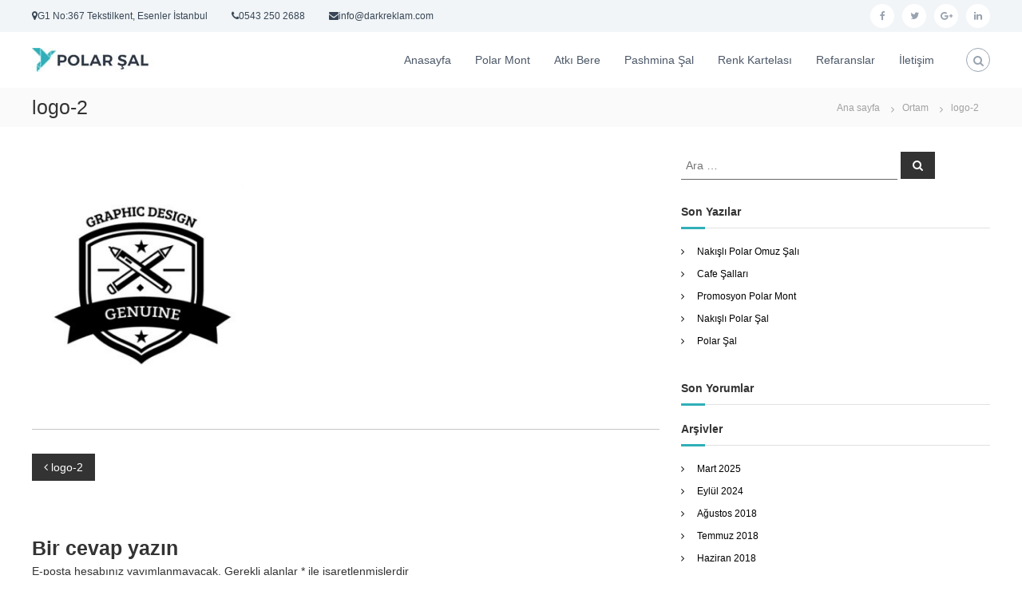

--- FILE ---
content_type: text/html; charset=UTF-8
request_url: https://www.polarsal.com/logo-2/
body_size: 7520
content:
<!DOCTYPE html>
<html dir="ltr" lang="tr" prefix="og: https://ogp.me/ns#">
<head>
<meta charset="UTF-8">
<meta name="viewport" content="width=device-width, initial-scale=1">
<link rel="profile" href="https://gmpg.org/xfn/11">

<title>logo-2 | Polar Şal Toptan Fiyatları</title>

		<!-- All in One SEO 4.8.3.2 - aioseo.com -->
	<meta name="robots" content="max-image-preview:large" />
	<meta name="author" content="salpolar"/>
	<link rel="canonical" href="https://www.polarsal.com/logo-2/" />
	<meta name="generator" content="All in One SEO (AIOSEO) 4.8.3.2" />
		<meta property="og:locale" content="tr_TR" />
		<meta property="og:site_name" content="Polar Şal Toptan Fiyatları | Polar Şal Toptan" />
		<meta property="og:type" content="article" />
		<meta property="og:title" content="logo-2 | Polar Şal Toptan Fiyatları" />
		<meta property="og:url" content="https://www.polarsal.com/logo-2/" />
		<meta property="og:image" content="https://www.polarsal.com/wp-content/uploads/sal-logo.jpg" />
		<meta property="og:image:secure_url" content="https://www.polarsal.com/wp-content/uploads/sal-logo.jpg" />
		<meta property="article:published_time" content="2017-01-03T05:45:07+00:00" />
		<meta property="article:modified_time" content="2017-01-03T05:45:07+00:00" />
		<meta name="twitter:card" content="summary" />
		<meta name="twitter:title" content="logo-2 | Polar Şal Toptan Fiyatları" />
		<meta name="twitter:image" content="https://www.polarsal.com/wp-content/uploads/sal-logo.jpg" />
		<script type="application/ld+json" class="aioseo-schema">
			{"@context":"https:\/\/schema.org","@graph":[{"@type":"BreadcrumbList","@id":"https:\/\/www.polarsal.com\/logo-2\/#breadcrumblist","itemListElement":[{"@type":"ListItem","@id":"https:\/\/www.polarsal.com#listItem","position":1,"name":"Ev","item":"https:\/\/www.polarsal.com","nextItem":{"@type":"ListItem","@id":"https:\/\/www.polarsal.com\/logo-2\/#listItem","name":"logo-2"}},{"@type":"ListItem","@id":"https:\/\/www.polarsal.com\/logo-2\/#listItem","position":2,"name":"logo-2","previousItem":{"@type":"ListItem","@id":"https:\/\/www.polarsal.com#listItem","name":"Ev"}}]},{"@type":"ItemPage","@id":"https:\/\/www.polarsal.com\/logo-2\/#itempage","url":"https:\/\/www.polarsal.com\/logo-2\/","name":"logo-2 | Polar \u015eal Toptan Fiyatlar\u0131","inLanguage":"tr-TR","isPartOf":{"@id":"https:\/\/www.polarsal.com\/#website"},"breadcrumb":{"@id":"https:\/\/www.polarsal.com\/logo-2\/#breadcrumblist"},"author":{"@id":"https:\/\/www.polarsal.com\/author\/salpolar\/#author"},"creator":{"@id":"https:\/\/www.polarsal.com\/author\/salpolar\/#author"},"datePublished":"2017-01-03T05:45:07+03:00","dateModified":"2017-01-03T05:45:07+03:00"},{"@type":"Organization","@id":"https:\/\/www.polarsal.com\/#organization","name":"Polar \u015eal Toptan Fiyatlar\u0131","description":"Polar \u015eal Toptan","url":"https:\/\/www.polarsal.com\/","telephone":"+905432502688","logo":{"@type":"ImageObject","url":"https:\/\/www.polarsal.com\/wp-content\/uploads\/sal-logo.jpg","@id":"https:\/\/www.polarsal.com\/logo-2\/#organizationLogo","width":152,"height":30},"image":{"@id":"https:\/\/www.polarsal.com\/logo-2\/#organizationLogo"}},{"@type":"Person","@id":"https:\/\/www.polarsal.com\/author\/salpolar\/#author","url":"https:\/\/www.polarsal.com\/author\/salpolar\/","name":"salpolar","image":{"@type":"ImageObject","@id":"https:\/\/www.polarsal.com\/logo-2\/#authorImage","url":"https:\/\/secure.gravatar.com\/avatar\/dc70d7ff268614202a22ffee0feda821?s=96&d=mm&r=g","width":96,"height":96,"caption":"salpolar"}},{"@type":"WebSite","@id":"https:\/\/www.polarsal.com\/#website","url":"https:\/\/www.polarsal.com\/","name":"Polar \u015eal","description":"Polar \u015eal Toptan","inLanguage":"tr-TR","publisher":{"@id":"https:\/\/www.polarsal.com\/#organization"}}]}
		</script>
		<!-- All in One SEO -->

<link rel='dns-prefetch' href='//s.w.org' />
<link rel="alternate" type="application/rss+xml" title="Polar Şal Toptan Fiyatları &raquo; beslemesi" href="https://www.polarsal.com/feed/" />
<link rel="alternate" type="application/rss+xml" title="Polar Şal Toptan Fiyatları &raquo; yorum beslemesi" href="https://www.polarsal.com/comments/feed/" />
<link rel="alternate" type="application/rss+xml" title="Polar Şal Toptan Fiyatları &raquo; logo-2 yorum beslemesi" href="https://www.polarsal.com/feed/?attachment_id=124" />
		<script type="text/javascript">
			window._wpemojiSettings = {"baseUrl":"https:\/\/s.w.org\/images\/core\/emoji\/13.0.0\/72x72\/","ext":".png","svgUrl":"https:\/\/s.w.org\/images\/core\/emoji\/13.0.0\/svg\/","svgExt":".svg","source":{"concatemoji":"https:\/\/www.polarsal.com\/wp-includes\/js\/wp-emoji-release.min.js?ver=5.5.17"}};
			!function(e,a,t){var n,r,o,i=a.createElement("canvas"),p=i.getContext&&i.getContext("2d");function s(e,t){var a=String.fromCharCode;p.clearRect(0,0,i.width,i.height),p.fillText(a.apply(this,e),0,0);e=i.toDataURL();return p.clearRect(0,0,i.width,i.height),p.fillText(a.apply(this,t),0,0),e===i.toDataURL()}function c(e){var t=a.createElement("script");t.src=e,t.defer=t.type="text/javascript",a.getElementsByTagName("head")[0].appendChild(t)}for(o=Array("flag","emoji"),t.supports={everything:!0,everythingExceptFlag:!0},r=0;r<o.length;r++)t.supports[o[r]]=function(e){if(!p||!p.fillText)return!1;switch(p.textBaseline="top",p.font="600 32px Arial",e){case"flag":return s([127987,65039,8205,9895,65039],[127987,65039,8203,9895,65039])?!1:!s([55356,56826,55356,56819],[55356,56826,8203,55356,56819])&&!s([55356,57332,56128,56423,56128,56418,56128,56421,56128,56430,56128,56423,56128,56447],[55356,57332,8203,56128,56423,8203,56128,56418,8203,56128,56421,8203,56128,56430,8203,56128,56423,8203,56128,56447]);case"emoji":return!s([55357,56424,8205,55356,57212],[55357,56424,8203,55356,57212])}return!1}(o[r]),t.supports.everything=t.supports.everything&&t.supports[o[r]],"flag"!==o[r]&&(t.supports.everythingExceptFlag=t.supports.everythingExceptFlag&&t.supports[o[r]]);t.supports.everythingExceptFlag=t.supports.everythingExceptFlag&&!t.supports.flag,t.DOMReady=!1,t.readyCallback=function(){t.DOMReady=!0},t.supports.everything||(n=function(){t.readyCallback()},a.addEventListener?(a.addEventListener("DOMContentLoaded",n,!1),e.addEventListener("load",n,!1)):(e.attachEvent("onload",n),a.attachEvent("onreadystatechange",function(){"complete"===a.readyState&&t.readyCallback()})),(n=t.source||{}).concatemoji?c(n.concatemoji):n.wpemoji&&n.twemoji&&(c(n.twemoji),c(n.wpemoji)))}(window,document,window._wpemojiSettings);
		</script>
		<style type="text/css">
img.wp-smiley,
img.emoji {
	display: inline !important;
	border: none !important;
	box-shadow: none !important;
	height: 1em !important;
	width: 1em !important;
	margin: 0 .07em !important;
	vertical-align: -0.1em !important;
	background: none !important;
	padding: 0 !important;
}
</style>
	<link rel='stylesheet' id='hugeit-lightbox-css-css'  href='https://www.polarsal.com/wp-content/plugins/lightbox/css/frontend/lightbox.css?ver=5.5.17' type='text/css' media='all' />
<link rel='stylesheet' id='wp-block-library-css'  href='https://www.polarsal.com/wp-includes/css/dist/block-library/style.min.css?ver=5.5.17' type='text/css' media='all' />
<link rel='stylesheet' id='wp-block-library-theme-css'  href='https://www.polarsal.com/wp-includes/css/dist/block-library/theme.min.css?ver=5.5.17' type='text/css' media='all' />
<link rel='stylesheet' id='contact-form-7-css'  href='https://www.polarsal.com/wp-content/plugins/contact-form-7/includes/css/styles.css?ver=5.4.2' type='text/css' media='all' />
<link rel='stylesheet' id='responsive-lightbox-tosrus-css'  href='https://www.polarsal.com/wp-content/plugins/responsive-lightbox/assets/tosrus/jquery.tosrus.min.css?ver=2.5.0' type='text/css' media='all' />
<link rel='stylesheet' id='font-awesome-css'  href='https://www.polarsal.com/wp-content/themes/flash/css/font-awesome.min.css?ver=5.5.17' type='text/css' media='' />
<link rel='stylesheet' id='flash-style-css'  href='https://www.polarsal.com/wp-content/themes/flash/style.css?ver=5.5.17' type='text/css' media='all' />
<style id='flash-style-inline-css' type='text/css'>

		/* Site Title */
		.site-branding {
			margin: 0 auto 0 0;
		}

		.site-branding .site-title,
		.site-description {
			clip: rect(1px, 1px, 1px, 1px);
			position: absolute !important;
			height: 1px;
			width: 1px;
			overflow: hidden;
		}
		.logo .logo-text{
			padding: 0;
		}
		
</style>
<link rel='stylesheet' id='responsive-css'  href='https://www.polarsal.com/wp-content/themes/flash/css/responsive.min.css?ver=5.5.17' type='text/css' media='' />
<script type='text/javascript' src='https://www.polarsal.com/wp-includes/js/jquery/jquery.js?ver=1.12.4-wp' id='jquery-core-js'></script>
<script type='text/javascript' src='https://www.polarsal.com/wp-content/plugins/lightbox/js/frontend/froogaloop2.min.js?ver=5.5.17' id='hugeit-froogaloop-js-js'></script>
<script type='text/javascript' src='https://www.polarsal.com/wp-content/plugins/responsive-lightbox/assets/tosrus/jquery.tosrus.min.js?ver=2.5.0' id='responsive-lightbox-tosrus-js'></script>
<script type='text/javascript' src='https://www.polarsal.com/wp-includes/js/underscore.min.js?ver=1.8.3' id='underscore-js'></script>
<script type='text/javascript' src='https://www.polarsal.com/wp-content/plugins/responsive-lightbox/assets/infinitescroll/infinite-scroll.pkgd.min.js?ver=4.0.1' id='responsive-lightbox-infinite-scroll-js'></script>
<script type='text/javascript' id='responsive-lightbox-js-before'>
var rlArgs = {"script":"tosrus","selector":"lightbox","customEvents":"","activeGalleries":true,"effect":"slide","infinite":true,"keys":true,"autoplay":false,"pauseOnHover":false,"timeout":4000,"pagination":true,"paginationType":"thumbnails","closeOnClick":true,"woocommerce_gallery":false,"ajaxurl":"https:\/\/www.polarsal.com\/wp-admin\/admin-ajax.php","nonce":"2f468bb13e","preview":false,"postId":124,"scriptExtension":false};
</script>
<script type='text/javascript' src='https://www.polarsal.com/wp-content/plugins/responsive-lightbox/js/front.js?ver=2.5.2' id='responsive-lightbox-js'></script>
<link rel="https://api.w.org/" href="https://www.polarsal.com/wp-json/" /><link rel="alternate" type="application/json" href="https://www.polarsal.com/wp-json/wp/v2/media/124" /><link rel="EditURI" type="application/rsd+xml" title="RSD" href="https://www.polarsal.com/xmlrpc.php?rsd" />
<link rel="wlwmanifest" type="application/wlwmanifest+xml" href="https://www.polarsal.com/wp-includes/wlwmanifest.xml" /> 
<meta name="generator" content="WordPress 5.5.17" />
<link rel='shortlink' href='https://www.polarsal.com/?p=124' />
<link rel="alternate" type="application/json+oembed" href="https://www.polarsal.com/wp-json/oembed/1.0/embed?url=https%3A%2F%2Fwww.polarsal.com%2Flogo-2%2F" />
<link rel="alternate" type="text/xml+oembed" href="https://www.polarsal.com/wp-json/oembed/1.0/embed?url=https%3A%2F%2Fwww.polarsal.com%2Flogo-2%2F&#038;format=xml" />
<style type="text/css">.recentcomments a{display:inline !important;padding:0 !important;margin:0 !important;}</style><link rel="icon" href="https://www.polarsal.com/wp-content/uploads/cropped-cropped-flash-logo.png" sizes="32x32" />
<link rel="icon" href="https://www.polarsal.com/wp-content/uploads/cropped-cropped-flash-logo.png" sizes="192x192" />
<link rel="apple-touch-icon" href="https://www.polarsal.com/wp-content/uploads/cropped-cropped-flash-logo.png" />
<meta name="msapplication-TileImage" content="https://www.polarsal.com/wp-content/uploads/cropped-cropped-flash-logo.png" />
		<style type="text/css" id="wp-custom-css">
			@media (max-width: 680px) {
	.panel-row-style[style] {
		background-position: center center !important;
		background-size: auto !important;
	}
}		</style>
		<style id="kirki-inline-styles"></style></head>

<body data-rsssl=1 class="attachment attachment-template-default single single-attachment postid-124 attachmentid-124 attachment-jpeg wp-custom-logo wp-embed-responsive  header-sticky left-logo-right-menu right-sidebar">


<div id="preloader-background">
	<div id="spinners">
		<div id="preloader">
			<span></span>
			<span></span>
			<span></span>
			<span></span>
			<span></span>
		</div>
	</div>
</div>


<div id="page" class="site">
	<a class="skip-link screen-reader-text" href="#content">İçeriğe geç</a>

	
	<header id="masthead" class="site-header" role="banner">
				<div class="header-top">
			<div class="tg-container">
				<div class="tg-column-wrapper clearfix">
					<div class="left-content">
						<ul class="contact-info">
<li><i class="fa fa-map-marker"></i>G1 No:367 Tekstilkent, Esenler İstanbul</li>
<li><i class="fa fa-phone"></i>0543 250 2688</li>
<li><i class="fa fa-envelope"></i>info@darkreklam.com</li>
</ul>
<p><!-- contact-info --></p>					</div>
					<div class="right-content">
						<div class="menu-social-container"><ul id="menu-social" class="social-menu"><li id="menu-item-196" class="menu-item menu-item-type-custom menu-item-object-custom menu-item-196"><a href="http://facebook.com"><span class="screen-reader-text">facebook</span></a></li>
<li id="menu-item-197" class="menu-item menu-item-type-custom menu-item-object-custom menu-item-197"><a href="http://twitter.com"><span class="screen-reader-text">twitter</span></a></li>
<li id="menu-item-198" class="menu-item menu-item-type-custom menu-item-object-custom menu-item-198"><a href="https://plus.google.com/"><span class="screen-reader-text">google plus</span></a></li>
<li id="menu-item-199" class="menu-item menu-item-type-custom menu-item-object-custom menu-item-199"><a href="http://linkedin.com"><span class="screen-reader-text">linkedin</span></a></li>
</ul></div>					</div>
				</div>
			</div>
		</div>
		
		<div class="header-bottom">
			<div class="tg-container">

				<div class="logo">
										<figure class="logo-image">
						<a href="https://www.polarsal.com/" class="custom-logo-link" rel="home"><img width="152" height="30" src="https://www.polarsal.com/wp-content/uploads/sal-logo.jpg" class="custom-logo" alt="Polar Şal Toptan Fiyatları" srcset="https://www.polarsal.com/wp-content/uploads/sal-logo.jpg 152w, https://www.polarsal.com/wp-content/uploads/sal-logo-150x30.jpg 150w" sizes="(max-width: 152px) 100vw, 152px" /></a>											</figure>
					
					<div class="logo-text site-branding">
													<p class="site-title"><a href="https://www.polarsal.com/" rel="home">Polar Şal Toptan Fiyatları</a></p>
													<p class="site-description">Polar Şal Toptan</p>
											</div>
				</div>
				<div class="site-navigation-wrapper">
					<nav id="site-navigation" class="main-navigation" role="navigation">
						<div class="menu-toggle">
							<i class="fa fa-bars"></i>
						</div>
						<div class="menu-menu-container"><ul id="primary-menu" class="menu"><li id="menu-item-890" class="menu-item menu-item-type-post_type menu-item-object-page menu-item-home menu-item-890"><a href="https://www.polarsal.com/">Anasayfa</a></li>
<li id="menu-item-889" class="menu-item menu-item-type-post_type menu-item-object-page menu-item-889"><a href="https://www.polarsal.com/polar-mont/">Polar Mont</a></li>
<li id="menu-item-920" class="menu-item menu-item-type-post_type menu-item-object-page menu-item-920"><a href="https://www.polarsal.com/polar-atki-bere-eldiven/">Atkı Bere</a></li>
<li id="menu-item-966" class="menu-item menu-item-type-post_type menu-item-object-page menu-item-966"><a href="https://www.polarsal.com/promosyon-pashmina-sal/">Pashmina Şal</a></li>
<li id="menu-item-375" class="menu-item menu-item-type-post_type menu-item-object-page menu-item-375"><a href="https://www.polarsal.com/polar-renk-kartelasi/">Renk Kartelası</a></li>
<li id="menu-item-700" class="menu-item menu-item-type-post_type menu-item-object-page menu-item-700"><a href="https://www.polarsal.com/refaranslar/">Refaranslar</a></li>
<li id="menu-item-611" class="menu-item menu-item-type-post_type menu-item-object-page menu-item-611"><a href="https://www.polarsal.com/iletisim/">İletişim</a></li>
</ul></div>					</nav><!-- #site-navigation -->

					
									</div>

				<div class="header-action-container">
					
										<div class="search-wrap">
						<div class="search-icon">
							<i class="fa fa-search"></i>
						</div>
						<div class="search-box">
							
<form role="search" method="get" class="searchform" action="https://www.polarsal.com/">
	<label>
		<span class="screen-reader-text">Ara:</span>
		<input type="search" class="search-field" placeholder="Ara &hellip;" value="" name="s" />
	</label>
	<button type="submit" class="search-submit btn search-btn"><span class="screen-reader-text">Ara</span><i class="fa fa-search"></i></button>
</form>
						</div>
					</div>
									</div>
			</div>
		</div>
	</header><!-- #masthead -->

	
	
		<nav id="flash-breadcrumbs" class="breadcrumb-trail breadcrumbs">
		<div class="tg-container">
			<h1 class="trail-title">logo-2</h1>			<ul class="trail-items"><li class="trail-item trail-begin"><a class="trail-home" href="https://www.polarsal.com" title="Ana sayfa"><span>Ana sayfa</span></a></li><li class="trail-item"><a class="item-custom-post-type" href="" title="Ortam"><span>Ortam</span></a></li><li class="trail-item"><span>logo-2</span></li></ul>		</div>
	</nav>
	
	
	<div id="content" class="site-content">
		<div class="tg-container">

	
	<div id="primary" class="content-area">
		<main id="main" class="site-main" role="main">

		
<article id="post-124" class="post-124 attachment type-attachment status-inherit hentry">

	
		
	<div class="entry-content-block">
		<header class="entry-header">
			<div class="entry-title hidden">logo-2</div>		</header><!-- .entry-header -->

		
		<div class="entry-content">
							<p class="attachment"><a title="" data-rl_title="" href='https://www.polarsal.com/wp-content/uploads/logo-2.jpg' class="rl-gallery-link" data-rl_caption="" data-rel="lightbox-gallery-0"><img width="279" height="300" src="https://www.polarsal.com/wp-content/uploads/logo-2-279x300.jpg" class="attachment-medium size-medium" alt="" loading="lazy" srcset="https://www.polarsal.com/wp-content/uploads/logo-2-279x300.jpg 279w, https://www.polarsal.com/wp-content/uploads/logo-2.jpg 325w" sizes="(max-width: 279px) 100vw, 279px" /></a></p>
								</div><!-- .entry-content -->

		<footer class="entry-footer">
					</footer><!-- .entry-footer -->
	</div>

	
</article><!-- #post-## -->

	<nav class="navigation post-navigation" role="navigation" aria-label="Yazılar">
		<h2 class="screen-reader-text">Yazı dolaşımı</h2>
		<div class="nav-links"><div class="nav-previous"><a href="https://www.polarsal.com/logo-2/" rel="prev"><span><i class="fa fa-angle-left"></i></span>
		<span class="entry-title">logo-2</span></a></div></div>
	</nav>
<div id="comments" class="comments-area">

		<div id="respond" class="comment-respond">
		<h3 id="reply-title" class="comment-reply-title">Bir cevap yazın <small><a rel="nofollow" id="cancel-comment-reply-link" href="/logo-2/#respond" style="display:none;">Cevabı iptal et</a></small></h3><form action="https://www.polarsal.com/wp-comments-post.php" method="post" id="commentform" class="comment-form" novalidate><p class="comment-notes"><span id="email-notes">E-posta hesabınız yayımlanmayacak.</span> Gerekli alanlar <span class="required">*</span> ile işaretlenmişlerdir</p><p class="comment-form-comment"><label for="comment">Yorum</label> <textarea id="comment" name="comment" cols="45" rows="8" maxlength="65525" required="required"></textarea></p><p class="comment-form-author"><label for="author">İsim <span class="required">*</span></label> <input id="author" name="author" type="text" value="" size="30" maxlength="245" required='required' /></p>
<p class="comment-form-email"><label for="email">E-posta <span class="required">*</span></label> <input id="email" name="email" type="email" value="" size="30" maxlength="100" aria-describedby="email-notes" required='required' /></p>
<p class="comment-form-url"><label for="url">İnternet sitesi</label> <input id="url" name="url" type="url" value="" size="30" maxlength="200" /></p>
<p class="comment-form-cookies-consent"><input id="wp-comment-cookies-consent" name="wp-comment-cookies-consent" type="checkbox" value="yes" /> <label for="wp-comment-cookies-consent">Bir dahaki sefere yorum yaptığımda kullanılmak üzere adımı, e-posta adresimi ve web site adresimi bu tarayıcıya kaydet.</label></p>
<p class="form-submit"><input name="submit" type="submit" id="submit" class="submit" value="Yorum gönder" /> <input type='hidden' name='comment_post_ID' value='124' id='comment_post_ID' />
<input type='hidden' name='comment_parent' id='comment_parent' value='0' />
</p></form>	</div><!-- #respond -->
	
</div><!-- #comments -->

		</main><!-- #main -->
	</div><!-- #primary -->

	
<aside id="secondary" class="widget-area" role="complementary">

	
	<section id="search-3" class="widget widget_search">
<form role="search" method="get" class="searchform" action="https://www.polarsal.com/">
	<label>
		<span class="screen-reader-text">Ara:</span>
		<input type="search" class="search-field" placeholder="Ara &hellip;" value="" name="s" />
	</label>
	<button type="submit" class="search-submit btn search-btn"><span class="screen-reader-text">Ara</span><i class="fa fa-search"></i></button>
</form>
</section>
		<section id="recent-posts-3" class="widget widget_recent_entries">
		<h3 class="widget-title">Son Yazılar</h3>
		<ul>
											<li>
					<a href="https://www.polarsal.com/nakisli-polar-omuz-sali/">Nakışlı Polar Omuz Şalı</a>
									</li>
											<li>
					<a href="https://www.polarsal.com/cafe-sallari/">Cafe Şalları</a>
									</li>
											<li>
					<a href="https://www.polarsal.com/promosyon-polar-mont/">Promosyon Polar Mont</a>
									</li>
											<li>
					<a href="https://www.polarsal.com/nakisli-polar-sal/">Nakışlı Polar Şal</a>
									</li>
											<li>
					<a href="https://www.polarsal.com/polar-sal-ucuz/">Polar Şal</a>
									</li>
					</ul>

		</section><section id="recent-comments-3" class="widget widget_recent_comments"><h3 class="widget-title">Son Yorumlar</h3><ul id="recentcomments"></ul></section><section id="archives-3" class="widget widget_archive"><h3 class="widget-title">Arşivler</h3>
			<ul>
					<li><a href='https://www.polarsal.com/2025/03/'>Mart 2025</a></li>
	<li><a href='https://www.polarsal.com/2024/09/'>Eylül 2024</a></li>
	<li><a href='https://www.polarsal.com/2018/08/'>Ağustos 2018</a></li>
	<li><a href='https://www.polarsal.com/2018/07/'>Temmuz 2018</a></li>
	<li><a href='https://www.polarsal.com/2018/06/'>Haziran 2018</a></li>
	<li><a href='https://www.polarsal.com/2018/02/'>Şubat 2018</a></li>
	<li><a href='https://www.polarsal.com/2017/12/'>Aralık 2017</a></li>
	<li><a href='https://www.polarsal.com/2017/11/'>Kasım 2017</a></li>
	<li><a href='https://www.polarsal.com/2017/10/'>Ekim 2017</a></li>
	<li><a href='https://www.polarsal.com/2017/09/'>Eylül 2017</a></li>
			</ul>

			</section><section id="categories-3" class="widget widget_categories"><h3 class="widget-title">Kategoriler</h3>
			<ul>
					<li class="cat-item cat-item-22"><a href="https://www.polarsal.com/category/blog/">Blog</a>
</li>
			</ul>

			</section><section id="meta-3" class="widget widget_meta"><h3 class="widget-title">Meta</h3>
		<ul>
						<li><a href="https://www.polarsal.com/wp-login.php">Giriş</a></li>
			<li><a href="https://www.polarsal.com/feed/">Yazı beslemesi</a></li>
			<li><a href="https://www.polarsal.com/comments/feed/">Yorum beslemesi</a></li>

			<li><a href="https://wordpress.org/">WordPress.org</a></li>
		</ul>

		</section><section id="nav_menu-1" class="widget widget_nav_menu"><h3 class="widget-title">Sosyal Medya</h3><div class="menu-social-container"><ul id="menu-social-1" class="menu"><li class="menu-item menu-item-type-custom menu-item-object-custom menu-item-196"><a href="http://facebook.com">facebook</a></li>
<li class="menu-item menu-item-type-custom menu-item-object-custom menu-item-197"><a href="http://twitter.com">twitter</a></li>
<li class="menu-item menu-item-type-custom menu-item-object-custom menu-item-198"><a href="https://plus.google.com/">google plus</a></li>
<li class="menu-item menu-item-type-custom menu-item-object-custom menu-item-199"><a href="http://linkedin.com">linkedin</a></li>
</ul></div></section>
	
</aside><!-- #secondary -->

		</div><!-- .tg-container -->
	</div><!-- #content -->

	
	
	<footer id="colophon" class="footer-layout site-footer" role="contentinfo">
		<div id="top-footer">
	<div class="tg-container">
		<div class="tg-column-wrapper">

							<div class="tg-column-3 footer-block">

				<section id="pages-2" class="widget widget_pages"><h3 class="widget-title">Sayfalar</h3>
			<ul>
				<li class="page_item page-item-1047"><a href="https://www.polarsal.com/ana/">Ana</a></li>
<li class="page_item page-item-376"><a href="https://www.polarsal.com/iletisim/">İletişim</a></li>
<li class="page_item page-item-558"><a href="https://www.polarsal.com/logo-nakis-video/">Logo Nakış Video</a></li>
<li class="page_item page-item-1057"><a href="https://www.polarsal.com/magaza/">Mağaza</a></li>
<li class="page_item page-item-891"><a href="https://www.polarsal.com/polar-atki-bere-eldiven/">Polar Atkı Bere</a></li>
<li class="page_item page-item-810"><a href="https://www.polarsal.com/polar-mont/">Polar Mont</a></li>
<li class="page_item page-item-17"><a href="https://www.polarsal.com/polar-renk-kartelasi/">Polar Renk Kartelası</a></li>
<li class="page_item page-item-927"><a href="https://www.polarsal.com/promosyon-pashmina-sal/">Promosyon Pashmina Şal</a></li>
<li class="page_item page-item-661"><a href="https://www.polarsal.com/refaranslar/">Refaranslar</a></li>
			</ul>

			</section>				</div>

							<div class="tg-column-3 footer-block">

				
		<section id="recent-posts-5" class="widget widget_recent_entries">
		<h3 class="widget-title">Son İçerikler</h3>
		<ul>
											<li>
					<a href="https://www.polarsal.com/nakisli-polar-omuz-sali/">Nakışlı Polar Omuz Şalı</a>
									</li>
											<li>
					<a href="https://www.polarsal.com/cafe-sallari/">Cafe Şalları</a>
									</li>
											<li>
					<a href="https://www.polarsal.com/promosyon-polar-mont/">Promosyon Polar Mont</a>
									</li>
											<li>
					<a href="https://www.polarsal.com/nakisli-polar-sal/">Nakışlı Polar Şal</a>
									</li>
					</ul>

		</section>				</div>

							<div class="tg-column-3 footer-block">

				<section id="text-3" class="widget widget_text"><h3 class="widget-title">İletişim</h3>			<div class="textwidget"><p>Polarsal.com</p>
<p>Adres: Oruçreis Mah. G1 Blok Kat:3 No:367 Tekstilkent Esenler/İSTANBUL</p>
<p>Telefon : 0543 250 26 88</p>
</div>
		</section>				</div>

					</div>
	</div>
</div>

		<div id="bottom-footer">
			<div class="tg-container">

							<div class="copyright">
	<span class="copyright-text">
		&copy;  2026 Tüm hakları saklıdır		<a href="https://www.polarsal.com/">Polar Şal Toptan Fiyatları</a>
		Tema: <a href="https://themegrill.com/themes/flash" rel="author">ThemeGrill</a> tarafından Flash.		<a href="https://wordpress.org/">WordPress</a> gururla sunar	</span>
		</div><!-- .copyright -->
		
					 - <a href="https://polar.tr">Polar Şal</a>
			</div>
		</div>
	</footer><!-- #colophon -->

	
		<a href="#masthead" id="scroll-up"><i class="fa fa-chevron-up"></i></a>
	</div><!-- #page -->


<script type='text/javascript' src='https://www.polarsal.com/wp-content/plugins/lightbox/js/frontend/mousewheel.min.js?ver=1.0' id='mousewheel-min-js-js'></script>
<script type='text/javascript' id='hugeit-lightbox-js-js-extra'>
/* <![CDATA[ */
var hugeit_resp_lightbox_obj = {"hugeit_lightbox_lightboxView":"view1","hugeit_lightbox_speed_new":"600","hugeit_lightbox_overlayClose_new":"true","hugeit_lightbox_loop_new":"true","hugeit_lightbox_fullwidth_effect":"false","hugeit_lightbox_thumbs":"false","hugeit_lightbox_showTitle":"true","hugeit_lightbox_showDesc":"false","hugeit_lightbox_showBorder":"false","hugeit_lightbox_imageframe":"frame_0","hugeit_lightbox_fullscreen_effect":"false","hugeit_lightbox_rightclick_protection":"true","hugeit_lightbox_arrows_hover_effect":"0","lightbox_open_close_effect":"0","hugeit_lightbox_view_info":"false"};
var hugeit_gen_resp_lightbox_obj = {"hugeit_lightbox_slideAnimationType":"effect_1","hugeit_lightbox_overlayDuration":"150","hugeit_lightbox_escKey_new":"false","hugeit_lightbox_keyPress_new":"false","hugeit_lightbox_arrows":"true","hugeit_lightbox_mouseWheel":"false","hugeit_lightbox_download":"false","hugeit_lightbox_showCounter":"false","hugeit_lightbox_nextHtml":"","hugeit_lightbox_prevHtml":"","hugeit_lightbox_sequence_info":"image","hugeit_lightbox_sequenceInfo":"of","hugeit_lightbox_width_new":"100","hugeit_lightbox_height_new":"100","hugeit_lightbox_videoMaxWidth":"790","hugeit_lightbox_slideshow_new":"false","hugeit_lightbox_slideshow_auto_new":"false","hugeit_lightbox_slideshow_speed_new":"2500","hugeit_lightbox_slideshow_start_new":"","hugeit_lightbox_slideshow_stop_new":"","hugeit_lightbox_watermark":"false","hugeit_lightbox_socialSharing":"false","hugeit_lightbox_facebookButton":"false","hugeit_lightbox_twitterButton":"false","hugeit_lightbox_googleplusButton":"false","hugeit_lightbox_pinterestButton":"false","hugeit_lightbox_linkedinButton":"false","hugeit_lightbox_tumblrButton":"false","hugeit_lightbox_redditButton":"false","hugeit_lightbox_bufferButton":"false","hugeit_lightbox_diggButton":"false","hugeit_lightbox_vkButton":"false","hugeit_lightbox_yummlyButton":"false","hugeit_lightbox_watermark_text":"WaterMark","hugeit_lightbox_watermark_textColor":"ffffff","hugeit_lightbox_watermark_textFontSize":"30","hugeit_lightbox_watermark_containerBackground":"000000","hugeit_lightbox_watermark_containerOpacity":"90","hugeit_lightbox_watermark_containerWidth":"300","hugeit_lightbox_watermark_position_new":"9","hugeit_lightbox_watermark_opacity":"70","hugeit_lightbox_watermark_margin":"10","hugeit_lightbox_watermark_img_src_new":"https:\/\/www.polarsal.com\/wp-content\/plugins\/lightbox\/images\/No-image-found.jpg","hugeit_lightbox_watermark_container_bg_color":"rgba(0,0,0,0.9)"};
var hugeit_resp_lightbox_plugins_url = "https:\/\/www.polarsal.com\/wp-content\/plugins\/lightbox\/images\/image_frames\/";
/* ]]> */
</script>
<script type='text/javascript' src='https://www.polarsal.com/wp-content/plugins/lightbox/js/frontend/lightbox.js?ver=1.0' id='hugeit-lightbox-js-js'></script>
<script type='text/javascript' id='hugeit-custom-js-js-extra'>
/* <![CDATA[ */
var lightbox_type = "new_type";
var ajaxUrl = "https:\/\/www.polarsal.com\/wp-admin\/admin-ajax.php";
/* ]]> */
</script>
<script type='text/javascript' src='https://www.polarsal.com/wp-content/plugins/lightbox/js/frontend/custom.js?ver=1.0' id='hugeit-custom-js-js'></script>
<script type='text/javascript' src='https://www.polarsal.com/wp-includes/js/dist/vendor/wp-polyfill.min.js?ver=7.4.4' id='wp-polyfill-js'></script>
<script type='text/javascript' id='wp-polyfill-js-after'>
( 'fetch' in window ) || document.write( '<script src="https://www.polarsal.com/wp-includes/js/dist/vendor/wp-polyfill-fetch.min.js?ver=3.0.0"></scr' + 'ipt>' );( document.contains ) || document.write( '<script src="https://www.polarsal.com/wp-includes/js/dist/vendor/wp-polyfill-node-contains.min.js?ver=3.42.0"></scr' + 'ipt>' );( window.DOMRect ) || document.write( '<script src="https://www.polarsal.com/wp-includes/js/dist/vendor/wp-polyfill-dom-rect.min.js?ver=3.42.0"></scr' + 'ipt>' );( window.URL && window.URL.prototype && window.URLSearchParams ) || document.write( '<script src="https://www.polarsal.com/wp-includes/js/dist/vendor/wp-polyfill-url.min.js?ver=3.6.4"></scr' + 'ipt>' );( window.FormData && window.FormData.prototype.keys ) || document.write( '<script src="https://www.polarsal.com/wp-includes/js/dist/vendor/wp-polyfill-formdata.min.js?ver=3.0.12"></scr' + 'ipt>' );( Element.prototype.matches && Element.prototype.closest ) || document.write( '<script src="https://www.polarsal.com/wp-includes/js/dist/vendor/wp-polyfill-element-closest.min.js?ver=2.0.2"></scr' + 'ipt>' );
</script>
<script type='text/javascript' id='contact-form-7-js-extra'>
/* <![CDATA[ */
var wpcf7 = {"api":{"root":"https:\/\/www.polarsal.com\/wp-json\/","namespace":"contact-form-7\/v1"},"cached":"1"};
/* ]]> */
</script>
<script type='text/javascript' src='https://www.polarsal.com/wp-content/plugins/contact-form-7/includes/js/index.js?ver=5.4.2' id='contact-form-7-js'></script>
<script type='text/javascript' src='https://www.polarsal.com/wp-content/themes/flash/js/jquery.sticky.min.js?ver=5.5.17' id='sticky-js'></script>
<script type='text/javascript' src='https://www.polarsal.com/wp-content/themes/flash/js/jquery.nav.min.js?ver=5.5.17' id='nav-js'></script>
<script type='text/javascript' src='https://www.polarsal.com/wp-content/themes/flash/js/flash.min.js?ver=5.5.17' id='flash-custom-js'></script>
<script type='text/javascript' src='https://www.polarsal.com/wp-content/themes/flash/js/navigation.min.js?ver=5.5.17' id='flash-navigation-js'></script>
<script type='text/javascript' src='https://www.polarsal.com/wp-content/themes/flash/js/skip-link-focus-fix.js?ver=20151215' id='flash-skip-link-focus-fix-js'></script>
<script type='text/javascript' src='https://www.polarsal.com/wp-includes/js/comment-reply.min.js?ver=5.5.17' id='comment-reply-js'></script>
<script type='text/javascript' src='https://www.polarsal.com/wp-includes/js/wp-embed.min.js?ver=5.5.17' id='wp-embed-js'></script>

</body>
</html>


<!-- Page cached by LiteSpeed Cache 7.1 on 2026-01-28 19:18:12 -->